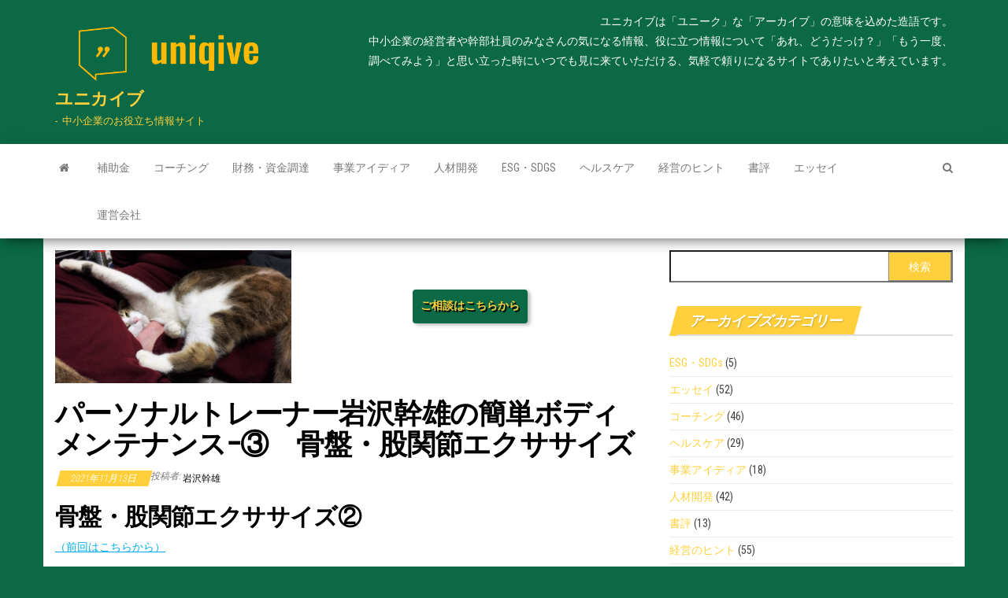

--- FILE ---
content_type: text/html; charset=UTF-8
request_url: https://www.uniqive.net/?p=932
body_size: 22757
content:
<!DOCTYPE html>
<html dir="ltr" lang="ja" prefix="og: https://ogp.me/ns#">
    <head>
        <meta http-equiv="content-type" content="text/html; charset=UTF-8" />
        <meta http-equiv="X-UA-Compatible" content="IE=edge">
        <meta name="viewport" content="width=device-width, initial-scale=1">
        <link rel="pingback" href="https://www.uniqive.net/xmlrpc.php" />
        <title>パーソナルトレーナー岩沢幹雄の簡単ボディメンテナンスｰ③ 骨盤・股関節エクササイズ - ユニカイブ</title>

		<!-- All in One SEO 4.9.3 - aioseo.com -->
	<meta name="description" content="岩沢幹雄さんはスタジオ「 Fiziks Body Counseling Laboratory 」を構えるパーソナルトレーナー。 スタジオには様々な人々が訪れ体と心をメンテナンスしてもらっています。 このシリーズではビジネスパーソンに向けた簡単ボディメンテナンスメニューをお届けします。" />
	<meta name="robots" content="max-image-preview:large" />
	<meta name="author" content="岩沢幹雄"/>
	<link rel="canonical" href="https://www.uniqive.net/?p=932" />
	<meta name="generator" content="All in One SEO (AIOSEO) 4.9.3" />
		<meta property="og:locale" content="ja_JP" />
		<meta property="og:site_name" content="ユニカイブ - 中小企業のお役立ち情報サイト" />
		<meta property="og:type" content="article" />
		<meta property="og:title" content="パーソナルトレーナー岩沢幹雄の簡単ボディメンテナンスｰ③ 骨盤・股関節エクササイズ - ユニカイブ" />
		<meta property="og:description" content="岩沢幹雄さんはスタジオ「 Fiziks Body Counseling Laboratory 」を構えるパーソナルトレーナー。 スタジオには様々な人々が訪れ体と心をメンテナンスしてもらっています。 このシリーズではビジネスパーソンに向けた簡単ボディメンテナンスメニューをお届けします。" />
		<meta property="og:url" content="https://www.uniqive.net/?p=932" />
		<meta property="og:image" content="https://www.uniqive.net/wp-content/uploads/2021/05/cropped-uniqive-logo-long-1.png" />
		<meta property="og:image:secure_url" content="https://www.uniqive.net/wp-content/uploads/2021/05/cropped-uniqive-logo-long-1.png" />
		<meta property="article:published_time" content="2021-11-13T08:20:38+00:00" />
		<meta property="article:modified_time" content="2022-08-18T05:17:30+00:00" />
		<meta property="article:publisher" content="https://www.facebook.com/uniqive" />
		<meta name="twitter:card" content="summary" />
		<meta name="twitter:title" content="パーソナルトレーナー岩沢幹雄の簡単ボディメンテナンスｰ③ 骨盤・股関節エクササイズ - ユニカイブ" />
		<meta name="twitter:description" content="岩沢幹雄さんはスタジオ「 Fiziks Body Counseling Laboratory 」を構えるパーソナルトレーナー。 スタジオには様々な人々が訪れ体と心をメンテナンスしてもらっています。 このシリーズではビジネスパーソンに向けた簡単ボディメンテナンスメニューをお届けします。" />
		<meta name="twitter:image" content="https://www.uniqive.net/wp-content/uploads/2021/05/cropped-uniqive-logo-long-1.png" />
		<script type="application/ld+json" class="aioseo-schema">
			{"@context":"https:\/\/schema.org","@graph":[{"@type":"BlogPosting","@id":"https:\/\/www.uniqive.net\/?p=932#blogposting","name":"\u30d1\u30fc\u30bd\u30ca\u30eb\u30c8\u30ec\u30fc\u30ca\u30fc\u5ca9\u6ca2\u5e79\u96c4\u306e\u7c21\u5358\u30dc\u30c7\u30a3\u30e1\u30f3\u30c6\u30ca\u30f3\u30b9\uff70\u2462 \u9aa8\u76e4\u30fb\u80a1\u95a2\u7bc0\u30a8\u30af\u30b5\u30b5\u30a4\u30ba - \u30e6\u30cb\u30ab\u30a4\u30d6","headline":"\u30d1\u30fc\u30bd\u30ca\u30eb\u30c8\u30ec\u30fc\u30ca\u30fc\u5ca9\u6ca2\u5e79\u96c4\u306e\u7c21\u5358\u30dc\u30c7\u30a3\u30e1\u30f3\u30c6\u30ca\u30f3\u30b9\uff70\u2462\u3000\u9aa8\u76e4\u30fb\u80a1\u95a2\u7bc0\u30a8\u30af\u30b5\u30b5\u30a4\u30ba","author":{"@id":"https:\/\/www.uniqive.net\/?author=9#author"},"publisher":{"@id":"https:\/\/www.uniqive.net\/#organization"},"image":{"@type":"ImageObject","url":"https:\/\/www.uniqive.net\/wp-content\/uploads\/2021\/09\/\u732b\u306e\u30b9\u30c8\u30ec\u30c3\u30c1.jpg","width":640,"height":360},"datePublished":"2021-11-13T17:20:38+09:00","dateModified":"2022-08-18T14:17:30+09:00","inLanguage":"ja","mainEntityOfPage":{"@id":"https:\/\/www.uniqive.net\/?p=932#webpage"},"isPartOf":{"@id":"https:\/\/www.uniqive.net\/?p=932#webpage"},"articleSection":"\u30d8\u30eb\u30b9\u30b1\u30a2, \u30a8\u30af\u30b5\u30b5\u30a4\u30ba, \u30b9\u30c8\u30ec\u30c3\u30c1, \u30d8\u30eb\u30b9\u30b1\u30a2, \u30dc\u30c7\u30a3\u30e1\u30f3\u30c6\u30ca\u30f3\u30b9, \u80a1\u95a2\u7bc0\u30a8\u30af\u30b5\u30b5\u30a4\u30ba, \u9aa8\u76e4\u30a8\u30af\u30b5\u30b5\u30a4\u30ba"},{"@type":"BreadcrumbList","@id":"https:\/\/www.uniqive.net\/?p=932#breadcrumblist","itemListElement":[{"@type":"ListItem","@id":"https:\/\/www.uniqive.net#listItem","position":1,"name":"\u30db\u30fc\u30e0","item":"https:\/\/www.uniqive.net","nextItem":{"@type":"ListItem","@id":"https:\/\/www.uniqive.net\/?cat=93#listItem","name":"\u30d8\u30eb\u30b9\u30b1\u30a2"}},{"@type":"ListItem","@id":"https:\/\/www.uniqive.net\/?cat=93#listItem","position":2,"name":"\u30d8\u30eb\u30b9\u30b1\u30a2","item":"https:\/\/www.uniqive.net\/?cat=93","nextItem":{"@type":"ListItem","@id":"https:\/\/www.uniqive.net\/?p=932#listItem","name":"\u30d1\u30fc\u30bd\u30ca\u30eb\u30c8\u30ec\u30fc\u30ca\u30fc\u5ca9\u6ca2\u5e79\u96c4\u306e\u7c21\u5358\u30dc\u30c7\u30a3\u30e1\u30f3\u30c6\u30ca\u30f3\u30b9\uff70\u2462\u3000\u9aa8\u76e4\u30fb\u80a1\u95a2\u7bc0\u30a8\u30af\u30b5\u30b5\u30a4\u30ba"},"previousItem":{"@type":"ListItem","@id":"https:\/\/www.uniqive.net#listItem","name":"\u30db\u30fc\u30e0"}},{"@type":"ListItem","@id":"https:\/\/www.uniqive.net\/?p=932#listItem","position":3,"name":"\u30d1\u30fc\u30bd\u30ca\u30eb\u30c8\u30ec\u30fc\u30ca\u30fc\u5ca9\u6ca2\u5e79\u96c4\u306e\u7c21\u5358\u30dc\u30c7\u30a3\u30e1\u30f3\u30c6\u30ca\u30f3\u30b9\uff70\u2462\u3000\u9aa8\u76e4\u30fb\u80a1\u95a2\u7bc0\u30a8\u30af\u30b5\u30b5\u30a4\u30ba","previousItem":{"@type":"ListItem","@id":"https:\/\/www.uniqive.net\/?cat=93#listItem","name":"\u30d8\u30eb\u30b9\u30b1\u30a2"}}]},{"@type":"Organization","@id":"https:\/\/www.uniqive.net\/#organization","name":"\u30e6\u30cb\u30ab\u30a4\u30d6","description":"\u4e2d\u5c0f\u4f01\u696d\u306e\u304a\u5f79\u7acb\u3061\u60c5\u5831\u30b5\u30a4\u30c8","url":"https:\/\/www.uniqive.net\/","logo":{"@type":"ImageObject","url":"https:\/\/www.uniqive.net\/wp-content\/uploads\/2021\/05\/cropped-uniqive-logo-long-1.png","@id":"https:\/\/www.uniqive.net\/?p=932\/#organizationLogo","width":290,"height":87},"image":{"@id":"https:\/\/www.uniqive.net\/?p=932\/#organizationLogo"},"sameAs":["https:\/\/www.facebook.com\/uniqive"]},{"@type":"Person","@id":"https:\/\/www.uniqive.net\/?author=9#author","url":"https:\/\/www.uniqive.net\/?author=9","name":"\u5ca9\u6ca2\u5e79\u96c4","image":{"@type":"ImageObject","@id":"https:\/\/www.uniqive.net\/?p=932#authorImage","url":"https:\/\/secure.gravatar.com\/avatar\/ce5ca749d47809d3457241abe4972246183b7dc54dc13e0ec17fa07ac1aaad36?s=96&d=mm&r=g","width":96,"height":96,"caption":"\u5ca9\u6ca2\u5e79\u96c4"}},{"@type":"WebPage","@id":"https:\/\/www.uniqive.net\/?p=932#webpage","url":"https:\/\/www.uniqive.net\/?p=932","name":"\u30d1\u30fc\u30bd\u30ca\u30eb\u30c8\u30ec\u30fc\u30ca\u30fc\u5ca9\u6ca2\u5e79\u96c4\u306e\u7c21\u5358\u30dc\u30c7\u30a3\u30e1\u30f3\u30c6\u30ca\u30f3\u30b9\uff70\u2462 \u9aa8\u76e4\u30fb\u80a1\u95a2\u7bc0\u30a8\u30af\u30b5\u30b5\u30a4\u30ba - \u30e6\u30cb\u30ab\u30a4\u30d6","description":"\u5ca9\u6ca2\u5e79\u96c4\u3055\u3093\u306f\u30b9\u30bf\u30b8\u30aa\u300c Fiziks Body Counseling Laboratory \u300d\u3092\u69cb\u3048\u308b\u30d1\u30fc\u30bd\u30ca\u30eb\u30c8\u30ec\u30fc\u30ca\u30fc\u3002 \u30b9\u30bf\u30b8\u30aa\u306b\u306f\u69d8\u3005\u306a\u4eba\u3005\u304c\u8a2a\u308c\u4f53\u3068\u5fc3\u3092\u30e1\u30f3\u30c6\u30ca\u30f3\u30b9\u3057\u3066\u3082\u3089\u3063\u3066\u3044\u307e\u3059\u3002 \u3053\u306e\u30b7\u30ea\u30fc\u30ba\u3067\u306f\u30d3\u30b8\u30cd\u30b9\u30d1\u30fc\u30bd\u30f3\u306b\u5411\u3051\u305f\u7c21\u5358\u30dc\u30c7\u30a3\u30e1\u30f3\u30c6\u30ca\u30f3\u30b9\u30e1\u30cb\u30e5\u30fc\u3092\u304a\u5c4a\u3051\u3057\u307e\u3059\u3002","inLanguage":"ja","isPartOf":{"@id":"https:\/\/www.uniqive.net\/#website"},"breadcrumb":{"@id":"https:\/\/www.uniqive.net\/?p=932#breadcrumblist"},"author":{"@id":"https:\/\/www.uniqive.net\/?author=9#author"},"creator":{"@id":"https:\/\/www.uniqive.net\/?author=9#author"},"image":{"@type":"ImageObject","url":"https:\/\/www.uniqive.net\/wp-content\/uploads\/2021\/09\/\u732b\u306e\u30b9\u30c8\u30ec\u30c3\u30c1.jpg","@id":"https:\/\/www.uniqive.net\/?p=932\/#mainImage","width":640,"height":360},"primaryImageOfPage":{"@id":"https:\/\/www.uniqive.net\/?p=932#mainImage"},"datePublished":"2021-11-13T17:20:38+09:00","dateModified":"2022-08-18T14:17:30+09:00"},{"@type":"WebSite","@id":"https:\/\/www.uniqive.net\/#website","url":"https:\/\/www.uniqive.net\/","name":"\u30e6\u30cb\u30ab\u30a4\u30d6","description":"\u4e2d\u5c0f\u4f01\u696d\u306e\u304a\u5f79\u7acb\u3061\u60c5\u5831\u30b5\u30a4\u30c8","inLanguage":"ja","publisher":{"@id":"https:\/\/www.uniqive.net\/#organization"}}]}
		</script>
		<!-- All in One SEO -->


<!-- Google Tag Manager for WordPress by gtm4wp.com -->
<script data-cfasync="false" data-pagespeed-no-defer>
	var gtm4wp_datalayer_name = "dataLayer";
	var dataLayer = dataLayer || [];
</script>
<!-- End Google Tag Manager for WordPress by gtm4wp.com --><link rel='dns-prefetch' href='//js.hs-scripts.com' />
<link rel='dns-prefetch' href='//fonts.googleapis.com' />
<link rel="alternate" type="application/rss+xml" title="ユニカイブ &raquo; フィード" href="https://www.uniqive.net/?feed=rss2" />
<link rel="alternate" type="application/rss+xml" title="ユニカイブ &raquo; コメントフィード" href="https://www.uniqive.net/?feed=comments-rss2" />
<link rel="alternate" title="oEmbed (JSON)" type="application/json+oembed" href="https://www.uniqive.net/index.php?rest_route=%2Foembed%2F1.0%2Fembed&#038;url=https%3A%2F%2Fwww.uniqive.net%2F%3Fp%3D932" />
<link rel="alternate" title="oEmbed (XML)" type="text/xml+oembed" href="https://www.uniqive.net/index.php?rest_route=%2Foembed%2F1.0%2Fembed&#038;url=https%3A%2F%2Fwww.uniqive.net%2F%3Fp%3D932&#038;format=xml" />
<style id='wp-img-auto-sizes-contain-inline-css' type='text/css'>
img:is([sizes=auto i],[sizes^="auto," i]){contain-intrinsic-size:3000px 1500px}
/*# sourceURL=wp-img-auto-sizes-contain-inline-css */
</style>
<style id='wp-emoji-styles-inline-css' type='text/css'>

	img.wp-smiley, img.emoji {
		display: inline !important;
		border: none !important;
		box-shadow: none !important;
		height: 1em !important;
		width: 1em !important;
		margin: 0 0.07em !important;
		vertical-align: -0.1em !important;
		background: none !important;
		padding: 0 !important;
	}
/*# sourceURL=wp-emoji-styles-inline-css */
</style>
<style id='wp-block-library-inline-css' type='text/css'>
:root{--wp-block-synced-color:#7a00df;--wp-block-synced-color--rgb:122,0,223;--wp-bound-block-color:var(--wp-block-synced-color);--wp-editor-canvas-background:#ddd;--wp-admin-theme-color:#007cba;--wp-admin-theme-color--rgb:0,124,186;--wp-admin-theme-color-darker-10:#006ba1;--wp-admin-theme-color-darker-10--rgb:0,107,160.5;--wp-admin-theme-color-darker-20:#005a87;--wp-admin-theme-color-darker-20--rgb:0,90,135;--wp-admin-border-width-focus:2px}@media (min-resolution:192dpi){:root{--wp-admin-border-width-focus:1.5px}}.wp-element-button{cursor:pointer}:root .has-very-light-gray-background-color{background-color:#eee}:root .has-very-dark-gray-background-color{background-color:#313131}:root .has-very-light-gray-color{color:#eee}:root .has-very-dark-gray-color{color:#313131}:root .has-vivid-green-cyan-to-vivid-cyan-blue-gradient-background{background:linear-gradient(135deg,#00d084,#0693e3)}:root .has-purple-crush-gradient-background{background:linear-gradient(135deg,#34e2e4,#4721fb 50%,#ab1dfe)}:root .has-hazy-dawn-gradient-background{background:linear-gradient(135deg,#faaca8,#dad0ec)}:root .has-subdued-olive-gradient-background{background:linear-gradient(135deg,#fafae1,#67a671)}:root .has-atomic-cream-gradient-background{background:linear-gradient(135deg,#fdd79a,#004a59)}:root .has-nightshade-gradient-background{background:linear-gradient(135deg,#330968,#31cdcf)}:root .has-midnight-gradient-background{background:linear-gradient(135deg,#020381,#2874fc)}:root{--wp--preset--font-size--normal:16px;--wp--preset--font-size--huge:42px}.has-regular-font-size{font-size:1em}.has-larger-font-size{font-size:2.625em}.has-normal-font-size{font-size:var(--wp--preset--font-size--normal)}.has-huge-font-size{font-size:var(--wp--preset--font-size--huge)}.has-text-align-center{text-align:center}.has-text-align-left{text-align:left}.has-text-align-right{text-align:right}.has-fit-text{white-space:nowrap!important}#end-resizable-editor-section{display:none}.aligncenter{clear:both}.items-justified-left{justify-content:flex-start}.items-justified-center{justify-content:center}.items-justified-right{justify-content:flex-end}.items-justified-space-between{justify-content:space-between}.screen-reader-text{border:0;clip-path:inset(50%);height:1px;margin:-1px;overflow:hidden;padding:0;position:absolute;width:1px;word-wrap:normal!important}.screen-reader-text:focus{background-color:#ddd;clip-path:none;color:#444;display:block;font-size:1em;height:auto;left:5px;line-height:normal;padding:15px 23px 14px;text-decoration:none;top:5px;width:auto;z-index:100000}html :where(.has-border-color){border-style:solid}html :where([style*=border-top-color]){border-top-style:solid}html :where([style*=border-right-color]){border-right-style:solid}html :where([style*=border-bottom-color]){border-bottom-style:solid}html :where([style*=border-left-color]){border-left-style:solid}html :where([style*=border-width]){border-style:solid}html :where([style*=border-top-width]){border-top-style:solid}html :where([style*=border-right-width]){border-right-style:solid}html :where([style*=border-bottom-width]){border-bottom-style:solid}html :where([style*=border-left-width]){border-left-style:solid}html :where(img[class*=wp-image-]){height:auto;max-width:100%}:where(figure){margin:0 0 1em}html :where(.is-position-sticky){--wp-admin--admin-bar--position-offset:var(--wp-admin--admin-bar--height,0px)}@media screen and (max-width:600px){html :where(.is-position-sticky){--wp-admin--admin-bar--position-offset:0px}}

/*# sourceURL=wp-block-library-inline-css */
</style><style id='wp-block-heading-inline-css' type='text/css'>
h1:where(.wp-block-heading).has-background,h2:where(.wp-block-heading).has-background,h3:where(.wp-block-heading).has-background,h4:where(.wp-block-heading).has-background,h5:where(.wp-block-heading).has-background,h6:where(.wp-block-heading).has-background{padding:1.25em 2.375em}h1.has-text-align-left[style*=writing-mode]:where([style*=vertical-lr]),h1.has-text-align-right[style*=writing-mode]:where([style*=vertical-rl]),h2.has-text-align-left[style*=writing-mode]:where([style*=vertical-lr]),h2.has-text-align-right[style*=writing-mode]:where([style*=vertical-rl]),h3.has-text-align-left[style*=writing-mode]:where([style*=vertical-lr]),h3.has-text-align-right[style*=writing-mode]:where([style*=vertical-rl]),h4.has-text-align-left[style*=writing-mode]:where([style*=vertical-lr]),h4.has-text-align-right[style*=writing-mode]:where([style*=vertical-rl]),h5.has-text-align-left[style*=writing-mode]:where([style*=vertical-lr]),h5.has-text-align-right[style*=writing-mode]:where([style*=vertical-rl]),h6.has-text-align-left[style*=writing-mode]:where([style*=vertical-lr]),h6.has-text-align-right[style*=writing-mode]:where([style*=vertical-rl]){rotate:180deg}
/*# sourceURL=https://www.uniqive.net/wp-includes/blocks/heading/style.min.css */
</style>
<style id='wp-block-image-inline-css' type='text/css'>
.wp-block-image>a,.wp-block-image>figure>a{display:inline-block}.wp-block-image img{box-sizing:border-box;height:auto;max-width:100%;vertical-align:bottom}@media not (prefers-reduced-motion){.wp-block-image img.hide{visibility:hidden}.wp-block-image img.show{animation:show-content-image .4s}}.wp-block-image[style*=border-radius] img,.wp-block-image[style*=border-radius]>a{border-radius:inherit}.wp-block-image.has-custom-border img{box-sizing:border-box}.wp-block-image.aligncenter{text-align:center}.wp-block-image.alignfull>a,.wp-block-image.alignwide>a{width:100%}.wp-block-image.alignfull img,.wp-block-image.alignwide img{height:auto;width:100%}.wp-block-image .aligncenter,.wp-block-image .alignleft,.wp-block-image .alignright,.wp-block-image.aligncenter,.wp-block-image.alignleft,.wp-block-image.alignright{display:table}.wp-block-image .aligncenter>figcaption,.wp-block-image .alignleft>figcaption,.wp-block-image .alignright>figcaption,.wp-block-image.aligncenter>figcaption,.wp-block-image.alignleft>figcaption,.wp-block-image.alignright>figcaption{caption-side:bottom;display:table-caption}.wp-block-image .alignleft{float:left;margin:.5em 1em .5em 0}.wp-block-image .alignright{float:right;margin:.5em 0 .5em 1em}.wp-block-image .aligncenter{margin-left:auto;margin-right:auto}.wp-block-image :where(figcaption){margin-bottom:1em;margin-top:.5em}.wp-block-image.is-style-circle-mask img{border-radius:9999px}@supports ((-webkit-mask-image:none) or (mask-image:none)) or (-webkit-mask-image:none){.wp-block-image.is-style-circle-mask img{border-radius:0;-webkit-mask-image:url('data:image/svg+xml;utf8,<svg viewBox="0 0 100 100" xmlns="http://www.w3.org/2000/svg"><circle cx="50" cy="50" r="50"/></svg>');mask-image:url('data:image/svg+xml;utf8,<svg viewBox="0 0 100 100" xmlns="http://www.w3.org/2000/svg"><circle cx="50" cy="50" r="50"/></svg>');mask-mode:alpha;-webkit-mask-position:center;mask-position:center;-webkit-mask-repeat:no-repeat;mask-repeat:no-repeat;-webkit-mask-size:contain;mask-size:contain}}:root :where(.wp-block-image.is-style-rounded img,.wp-block-image .is-style-rounded img){border-radius:9999px}.wp-block-image figure{margin:0}.wp-lightbox-container{display:flex;flex-direction:column;position:relative}.wp-lightbox-container img{cursor:zoom-in}.wp-lightbox-container img:hover+button{opacity:1}.wp-lightbox-container button{align-items:center;backdrop-filter:blur(16px) saturate(180%);background-color:#5a5a5a40;border:none;border-radius:4px;cursor:zoom-in;display:flex;height:20px;justify-content:center;opacity:0;padding:0;position:absolute;right:16px;text-align:center;top:16px;width:20px;z-index:100}@media not (prefers-reduced-motion){.wp-lightbox-container button{transition:opacity .2s ease}}.wp-lightbox-container button:focus-visible{outline:3px auto #5a5a5a40;outline:3px auto -webkit-focus-ring-color;outline-offset:3px}.wp-lightbox-container button:hover{cursor:pointer;opacity:1}.wp-lightbox-container button:focus{opacity:1}.wp-lightbox-container button:focus,.wp-lightbox-container button:hover,.wp-lightbox-container button:not(:hover):not(:active):not(.has-background){background-color:#5a5a5a40;border:none}.wp-lightbox-overlay{box-sizing:border-box;cursor:zoom-out;height:100vh;left:0;overflow:hidden;position:fixed;top:0;visibility:hidden;width:100%;z-index:100000}.wp-lightbox-overlay .close-button{align-items:center;cursor:pointer;display:flex;justify-content:center;min-height:40px;min-width:40px;padding:0;position:absolute;right:calc(env(safe-area-inset-right) + 16px);top:calc(env(safe-area-inset-top) + 16px);z-index:5000000}.wp-lightbox-overlay .close-button:focus,.wp-lightbox-overlay .close-button:hover,.wp-lightbox-overlay .close-button:not(:hover):not(:active):not(.has-background){background:none;border:none}.wp-lightbox-overlay .lightbox-image-container{height:var(--wp--lightbox-container-height);left:50%;overflow:hidden;position:absolute;top:50%;transform:translate(-50%,-50%);transform-origin:top left;width:var(--wp--lightbox-container-width);z-index:9999999999}.wp-lightbox-overlay .wp-block-image{align-items:center;box-sizing:border-box;display:flex;height:100%;justify-content:center;margin:0;position:relative;transform-origin:0 0;width:100%;z-index:3000000}.wp-lightbox-overlay .wp-block-image img{height:var(--wp--lightbox-image-height);min-height:var(--wp--lightbox-image-height);min-width:var(--wp--lightbox-image-width);width:var(--wp--lightbox-image-width)}.wp-lightbox-overlay .wp-block-image figcaption{display:none}.wp-lightbox-overlay button{background:none;border:none}.wp-lightbox-overlay .scrim{background-color:#fff;height:100%;opacity:.9;position:absolute;width:100%;z-index:2000000}.wp-lightbox-overlay.active{visibility:visible}@media not (prefers-reduced-motion){.wp-lightbox-overlay.active{animation:turn-on-visibility .25s both}.wp-lightbox-overlay.active img{animation:turn-on-visibility .35s both}.wp-lightbox-overlay.show-closing-animation:not(.active){animation:turn-off-visibility .35s both}.wp-lightbox-overlay.show-closing-animation:not(.active) img{animation:turn-off-visibility .25s both}.wp-lightbox-overlay.zoom.active{animation:none;opacity:1;visibility:visible}.wp-lightbox-overlay.zoom.active .lightbox-image-container{animation:lightbox-zoom-in .4s}.wp-lightbox-overlay.zoom.active .lightbox-image-container img{animation:none}.wp-lightbox-overlay.zoom.active .scrim{animation:turn-on-visibility .4s forwards}.wp-lightbox-overlay.zoom.show-closing-animation:not(.active){animation:none}.wp-lightbox-overlay.zoom.show-closing-animation:not(.active) .lightbox-image-container{animation:lightbox-zoom-out .4s}.wp-lightbox-overlay.zoom.show-closing-animation:not(.active) .lightbox-image-container img{animation:none}.wp-lightbox-overlay.zoom.show-closing-animation:not(.active) .scrim{animation:turn-off-visibility .4s forwards}}@keyframes show-content-image{0%{visibility:hidden}99%{visibility:hidden}to{visibility:visible}}@keyframes turn-on-visibility{0%{opacity:0}to{opacity:1}}@keyframes turn-off-visibility{0%{opacity:1;visibility:visible}99%{opacity:0;visibility:visible}to{opacity:0;visibility:hidden}}@keyframes lightbox-zoom-in{0%{transform:translate(calc((-100vw + var(--wp--lightbox-scrollbar-width))/2 + var(--wp--lightbox-initial-left-position)),calc(-50vh + var(--wp--lightbox-initial-top-position))) scale(var(--wp--lightbox-scale))}to{transform:translate(-50%,-50%) scale(1)}}@keyframes lightbox-zoom-out{0%{transform:translate(-50%,-50%) scale(1);visibility:visible}99%{visibility:visible}to{transform:translate(calc((-100vw + var(--wp--lightbox-scrollbar-width))/2 + var(--wp--lightbox-initial-left-position)),calc(-50vh + var(--wp--lightbox-initial-top-position))) scale(var(--wp--lightbox-scale));visibility:hidden}}
/*# sourceURL=https://www.uniqive.net/wp-includes/blocks/image/style.min.css */
</style>
<style id='wp-block-columns-inline-css' type='text/css'>
.wp-block-columns{box-sizing:border-box;display:flex;flex-wrap:wrap!important}@media (min-width:782px){.wp-block-columns{flex-wrap:nowrap!important}}.wp-block-columns{align-items:normal!important}.wp-block-columns.are-vertically-aligned-top{align-items:flex-start}.wp-block-columns.are-vertically-aligned-center{align-items:center}.wp-block-columns.are-vertically-aligned-bottom{align-items:flex-end}@media (max-width:781px){.wp-block-columns:not(.is-not-stacked-on-mobile)>.wp-block-column{flex-basis:100%!important}}@media (min-width:782px){.wp-block-columns:not(.is-not-stacked-on-mobile)>.wp-block-column{flex-basis:0;flex-grow:1}.wp-block-columns:not(.is-not-stacked-on-mobile)>.wp-block-column[style*=flex-basis]{flex-grow:0}}.wp-block-columns.is-not-stacked-on-mobile{flex-wrap:nowrap!important}.wp-block-columns.is-not-stacked-on-mobile>.wp-block-column{flex-basis:0;flex-grow:1}.wp-block-columns.is-not-stacked-on-mobile>.wp-block-column[style*=flex-basis]{flex-grow:0}:where(.wp-block-columns){margin-bottom:1.75em}:where(.wp-block-columns.has-background){padding:1.25em 2.375em}.wp-block-column{flex-grow:1;min-width:0;overflow-wrap:break-word;word-break:break-word}.wp-block-column.is-vertically-aligned-top{align-self:flex-start}.wp-block-column.is-vertically-aligned-center{align-self:center}.wp-block-column.is-vertically-aligned-bottom{align-self:flex-end}.wp-block-column.is-vertically-aligned-stretch{align-self:stretch}.wp-block-column.is-vertically-aligned-bottom,.wp-block-column.is-vertically-aligned-center,.wp-block-column.is-vertically-aligned-top{width:100%}
/*# sourceURL=https://www.uniqive.net/wp-includes/blocks/columns/style.min.css */
</style>
<style id='wp-block-paragraph-inline-css' type='text/css'>
.is-small-text{font-size:.875em}.is-regular-text{font-size:1em}.is-large-text{font-size:2.25em}.is-larger-text{font-size:3em}.has-drop-cap:not(:focus):first-letter{float:left;font-size:8.4em;font-style:normal;font-weight:100;line-height:.68;margin:.05em .1em 0 0;text-transform:uppercase}body.rtl .has-drop-cap:not(:focus):first-letter{float:none;margin-left:.1em}p.has-drop-cap.has-background{overflow:hidden}:root :where(p.has-background){padding:1.25em 2.375em}:where(p.has-text-color:not(.has-link-color)) a{color:inherit}p.has-text-align-left[style*="writing-mode:vertical-lr"],p.has-text-align-right[style*="writing-mode:vertical-rl"]{rotate:180deg}
/*# sourceURL=https://www.uniqive.net/wp-includes/blocks/paragraph/style.min.css */
</style>
<style id='global-styles-inline-css' type='text/css'>
:root{--wp--preset--aspect-ratio--square: 1;--wp--preset--aspect-ratio--4-3: 4/3;--wp--preset--aspect-ratio--3-4: 3/4;--wp--preset--aspect-ratio--3-2: 3/2;--wp--preset--aspect-ratio--2-3: 2/3;--wp--preset--aspect-ratio--16-9: 16/9;--wp--preset--aspect-ratio--9-16: 9/16;--wp--preset--color--black: #000000;--wp--preset--color--cyan-bluish-gray: #abb8c3;--wp--preset--color--white: #ffffff;--wp--preset--color--pale-pink: #f78da7;--wp--preset--color--vivid-red: #cf2e2e;--wp--preset--color--luminous-vivid-orange: #ff6900;--wp--preset--color--luminous-vivid-amber: #fcb900;--wp--preset--color--light-green-cyan: #7bdcb5;--wp--preset--color--vivid-green-cyan: #00d084;--wp--preset--color--pale-cyan-blue: #8ed1fc;--wp--preset--color--vivid-cyan-blue: #0693e3;--wp--preset--color--vivid-purple: #9b51e0;--wp--preset--gradient--vivid-cyan-blue-to-vivid-purple: linear-gradient(135deg,rgb(6,147,227) 0%,rgb(155,81,224) 100%);--wp--preset--gradient--light-green-cyan-to-vivid-green-cyan: linear-gradient(135deg,rgb(122,220,180) 0%,rgb(0,208,130) 100%);--wp--preset--gradient--luminous-vivid-amber-to-luminous-vivid-orange: linear-gradient(135deg,rgb(252,185,0) 0%,rgb(255,105,0) 100%);--wp--preset--gradient--luminous-vivid-orange-to-vivid-red: linear-gradient(135deg,rgb(255,105,0) 0%,rgb(207,46,46) 100%);--wp--preset--gradient--very-light-gray-to-cyan-bluish-gray: linear-gradient(135deg,rgb(238,238,238) 0%,rgb(169,184,195) 100%);--wp--preset--gradient--cool-to-warm-spectrum: linear-gradient(135deg,rgb(74,234,220) 0%,rgb(151,120,209) 20%,rgb(207,42,186) 40%,rgb(238,44,130) 60%,rgb(251,105,98) 80%,rgb(254,248,76) 100%);--wp--preset--gradient--blush-light-purple: linear-gradient(135deg,rgb(255,206,236) 0%,rgb(152,150,240) 100%);--wp--preset--gradient--blush-bordeaux: linear-gradient(135deg,rgb(254,205,165) 0%,rgb(254,45,45) 50%,rgb(107,0,62) 100%);--wp--preset--gradient--luminous-dusk: linear-gradient(135deg,rgb(255,203,112) 0%,rgb(199,81,192) 50%,rgb(65,88,208) 100%);--wp--preset--gradient--pale-ocean: linear-gradient(135deg,rgb(255,245,203) 0%,rgb(182,227,212) 50%,rgb(51,167,181) 100%);--wp--preset--gradient--electric-grass: linear-gradient(135deg,rgb(202,248,128) 0%,rgb(113,206,126) 100%);--wp--preset--gradient--midnight: linear-gradient(135deg,rgb(2,3,129) 0%,rgb(40,116,252) 100%);--wp--preset--font-size--small: 13px;--wp--preset--font-size--medium: 20px;--wp--preset--font-size--large: 36px;--wp--preset--font-size--x-large: 42px;--wp--preset--spacing--20: 0.44rem;--wp--preset--spacing--30: 0.67rem;--wp--preset--spacing--40: 1rem;--wp--preset--spacing--50: 1.5rem;--wp--preset--spacing--60: 2.25rem;--wp--preset--spacing--70: 3.38rem;--wp--preset--spacing--80: 5.06rem;--wp--preset--shadow--natural: 6px 6px 9px rgba(0, 0, 0, 0.2);--wp--preset--shadow--deep: 12px 12px 50px rgba(0, 0, 0, 0.4);--wp--preset--shadow--sharp: 6px 6px 0px rgba(0, 0, 0, 0.2);--wp--preset--shadow--outlined: 6px 6px 0px -3px rgb(255, 255, 255), 6px 6px rgb(0, 0, 0);--wp--preset--shadow--crisp: 6px 6px 0px rgb(0, 0, 0);}:where(.is-layout-flex){gap: 0.5em;}:where(.is-layout-grid){gap: 0.5em;}body .is-layout-flex{display: flex;}.is-layout-flex{flex-wrap: wrap;align-items: center;}.is-layout-flex > :is(*, div){margin: 0;}body .is-layout-grid{display: grid;}.is-layout-grid > :is(*, div){margin: 0;}:where(.wp-block-columns.is-layout-flex){gap: 2em;}:where(.wp-block-columns.is-layout-grid){gap: 2em;}:where(.wp-block-post-template.is-layout-flex){gap: 1.25em;}:where(.wp-block-post-template.is-layout-grid){gap: 1.25em;}.has-black-color{color: var(--wp--preset--color--black) !important;}.has-cyan-bluish-gray-color{color: var(--wp--preset--color--cyan-bluish-gray) !important;}.has-white-color{color: var(--wp--preset--color--white) !important;}.has-pale-pink-color{color: var(--wp--preset--color--pale-pink) !important;}.has-vivid-red-color{color: var(--wp--preset--color--vivid-red) !important;}.has-luminous-vivid-orange-color{color: var(--wp--preset--color--luminous-vivid-orange) !important;}.has-luminous-vivid-amber-color{color: var(--wp--preset--color--luminous-vivid-amber) !important;}.has-light-green-cyan-color{color: var(--wp--preset--color--light-green-cyan) !important;}.has-vivid-green-cyan-color{color: var(--wp--preset--color--vivid-green-cyan) !important;}.has-pale-cyan-blue-color{color: var(--wp--preset--color--pale-cyan-blue) !important;}.has-vivid-cyan-blue-color{color: var(--wp--preset--color--vivid-cyan-blue) !important;}.has-vivid-purple-color{color: var(--wp--preset--color--vivid-purple) !important;}.has-black-background-color{background-color: var(--wp--preset--color--black) !important;}.has-cyan-bluish-gray-background-color{background-color: var(--wp--preset--color--cyan-bluish-gray) !important;}.has-white-background-color{background-color: var(--wp--preset--color--white) !important;}.has-pale-pink-background-color{background-color: var(--wp--preset--color--pale-pink) !important;}.has-vivid-red-background-color{background-color: var(--wp--preset--color--vivid-red) !important;}.has-luminous-vivid-orange-background-color{background-color: var(--wp--preset--color--luminous-vivid-orange) !important;}.has-luminous-vivid-amber-background-color{background-color: var(--wp--preset--color--luminous-vivid-amber) !important;}.has-light-green-cyan-background-color{background-color: var(--wp--preset--color--light-green-cyan) !important;}.has-vivid-green-cyan-background-color{background-color: var(--wp--preset--color--vivid-green-cyan) !important;}.has-pale-cyan-blue-background-color{background-color: var(--wp--preset--color--pale-cyan-blue) !important;}.has-vivid-cyan-blue-background-color{background-color: var(--wp--preset--color--vivid-cyan-blue) !important;}.has-vivid-purple-background-color{background-color: var(--wp--preset--color--vivid-purple) !important;}.has-black-border-color{border-color: var(--wp--preset--color--black) !important;}.has-cyan-bluish-gray-border-color{border-color: var(--wp--preset--color--cyan-bluish-gray) !important;}.has-white-border-color{border-color: var(--wp--preset--color--white) !important;}.has-pale-pink-border-color{border-color: var(--wp--preset--color--pale-pink) !important;}.has-vivid-red-border-color{border-color: var(--wp--preset--color--vivid-red) !important;}.has-luminous-vivid-orange-border-color{border-color: var(--wp--preset--color--luminous-vivid-orange) !important;}.has-luminous-vivid-amber-border-color{border-color: var(--wp--preset--color--luminous-vivid-amber) !important;}.has-light-green-cyan-border-color{border-color: var(--wp--preset--color--light-green-cyan) !important;}.has-vivid-green-cyan-border-color{border-color: var(--wp--preset--color--vivid-green-cyan) !important;}.has-pale-cyan-blue-border-color{border-color: var(--wp--preset--color--pale-cyan-blue) !important;}.has-vivid-cyan-blue-border-color{border-color: var(--wp--preset--color--vivid-cyan-blue) !important;}.has-vivid-purple-border-color{border-color: var(--wp--preset--color--vivid-purple) !important;}.has-vivid-cyan-blue-to-vivid-purple-gradient-background{background: var(--wp--preset--gradient--vivid-cyan-blue-to-vivid-purple) !important;}.has-light-green-cyan-to-vivid-green-cyan-gradient-background{background: var(--wp--preset--gradient--light-green-cyan-to-vivid-green-cyan) !important;}.has-luminous-vivid-amber-to-luminous-vivid-orange-gradient-background{background: var(--wp--preset--gradient--luminous-vivid-amber-to-luminous-vivid-orange) !important;}.has-luminous-vivid-orange-to-vivid-red-gradient-background{background: var(--wp--preset--gradient--luminous-vivid-orange-to-vivid-red) !important;}.has-very-light-gray-to-cyan-bluish-gray-gradient-background{background: var(--wp--preset--gradient--very-light-gray-to-cyan-bluish-gray) !important;}.has-cool-to-warm-spectrum-gradient-background{background: var(--wp--preset--gradient--cool-to-warm-spectrum) !important;}.has-blush-light-purple-gradient-background{background: var(--wp--preset--gradient--blush-light-purple) !important;}.has-blush-bordeaux-gradient-background{background: var(--wp--preset--gradient--blush-bordeaux) !important;}.has-luminous-dusk-gradient-background{background: var(--wp--preset--gradient--luminous-dusk) !important;}.has-pale-ocean-gradient-background{background: var(--wp--preset--gradient--pale-ocean) !important;}.has-electric-grass-gradient-background{background: var(--wp--preset--gradient--electric-grass) !important;}.has-midnight-gradient-background{background: var(--wp--preset--gradient--midnight) !important;}.has-small-font-size{font-size: var(--wp--preset--font-size--small) !important;}.has-medium-font-size{font-size: var(--wp--preset--font-size--medium) !important;}.has-large-font-size{font-size: var(--wp--preset--font-size--large) !important;}.has-x-large-font-size{font-size: var(--wp--preset--font-size--x-large) !important;}
:where(.wp-block-columns.is-layout-flex){gap: 2em;}:where(.wp-block-columns.is-layout-grid){gap: 2em;}
/*# sourceURL=global-styles-inline-css */
</style>
<style id='core-block-supports-inline-css' type='text/css'>
.wp-container-core-columns-is-layout-9d6595d7{flex-wrap:nowrap;}
/*# sourceURL=core-block-supports-inline-css */
</style>

<style id='classic-theme-styles-inline-css' type='text/css'>
/*! This file is auto-generated */
.wp-block-button__link{color:#fff;background-color:#32373c;border-radius:9999px;box-shadow:none;text-decoration:none;padding:calc(.667em + 2px) calc(1.333em + 2px);font-size:1.125em}.wp-block-file__button{background:#32373c;color:#fff;text-decoration:none}
/*# sourceURL=/wp-includes/css/classic-themes.min.css */
</style>
<link rel='stylesheet' id='contact-form-7-css' href='https://www.uniqive.net/wp-content/plugins/contact-form-7/includes/css/styles.css?ver=5.9.8' type='text/css' media='all' />
<style id='contact-form-7-inline-css' type='text/css'>
.wpcf7 .wpcf7-recaptcha iframe {margin-bottom: 0;}.wpcf7 .wpcf7-recaptcha[data-align="center"] > div {margin: 0 auto;}.wpcf7 .wpcf7-recaptcha[data-align="right"] > div {margin: 0 0 0 auto;}
/*# sourceURL=contact-form-7-inline-css */
</style>
<link rel='stylesheet' id='ez-toc-css' href='https://www.uniqive.net/wp-content/plugins/easy-table-of-contents/assets/css/screen.min.css?ver=2.0.45.1' type='text/css' media='all' />
<style id='ez-toc-inline-css' type='text/css'>
div#ez-toc-container p.ez-toc-title {font-size: 120%;}div#ez-toc-container p.ez-toc-title {font-weight: 500;}div#ez-toc-container ul li {font-size: 95%;}div#ez-toc-container nav ul ul li ul li {font-size: 90%!important;}
.ez-toc-container-direction {direction: ltr;}.ez-toc-counter ul {direction: ltr;counter-reset: item;}.ez-toc-counter nav ul li a::before {content: counter(item, circle) "  ";margin-right: .2em; counter-increment: item;flex-grow: 0;flex-shrink: 0;float: left;	}.ez-toc-widget-direction {direction: ltr;}.ez-toc-widget-container ul {direction: ltr;counter-reset: item;}.ez-toc-widget-container nav ul li a::before {content: counter(item, circle) "  ";margin-right: .2em; counter-increment: item;flex-grow: 0;flex-shrink: 0;float: left;	}
/*# sourceURL=ez-toc-inline-css */
</style>
<link rel='stylesheet' id='envo-magazine-fonts-css' href='https://fonts.googleapis.com/css?family=Roboto+Condensed%3A300%2C400%2C700&#038;subset=latin%2Clatin-ext' type='text/css' media='all' />
<link rel='stylesheet' id='bootstrap-css' href='https://www.uniqive.net/wp-content/themes/envo-magazine/css/bootstrap.css?ver=3.3.7' type='text/css' media='all' />
<link rel='stylesheet' id='envo-magazine-stylesheet-css' href='https://www.uniqive.net/wp-content/themes/envo-magazine/style.css?ver=1.3.12' type='text/css' media='all' />
<link rel='stylesheet' id='font-awesome-css' href='https://www.uniqive.net/wp-content/themes/envo-magazine/css/font-awesome.min.css?ver=4.7.0' type='text/css' media='all' />
<script type="text/javascript" src="https://www.uniqive.net/wp-includes/js/jquery/jquery.min.js?ver=3.7.1" id="jquery-core-js"></script>
<script type="text/javascript" src="https://www.uniqive.net/wp-includes/js/jquery/jquery-migrate.min.js?ver=3.4.1" id="jquery-migrate-js"></script>
<script type="text/javascript" id="ez-toc-scroll-scriptjs-js-after">
/* <![CDATA[ */
jQuery(document).ready(function(){document.querySelectorAll(".ez-toc-section").forEach(t=>{t.setAttribute("ez-toc-data-id","#"+decodeURI(t.getAttribute("id")))}),jQuery("a.ez-toc-link").click(function(){let t=jQuery(this).attr("href"),e=jQuery("#wpadminbar"),i=0;30>30&&(i=30),e.length&&(i+=e.height()),jQuery('[ez-toc-data-id="'+decodeURI(t)+'"]').length>0&&(i=jQuery('[ez-toc-data-id="'+decodeURI(t)+'"]').offset().top-i),jQuery("html, body").animate({scrollTop:i},500)})});
//# sourceURL=ez-toc-scroll-scriptjs-js-after
/* ]]> */
</script>
<link rel="https://api.w.org/" href="https://www.uniqive.net/index.php?rest_route=/" /><link rel="alternate" title="JSON" type="application/json" href="https://www.uniqive.net/index.php?rest_route=/wp/v2/posts/932" /><link rel="EditURI" type="application/rsd+xml" title="RSD" href="https://www.uniqive.net/xmlrpc.php?rsd" />
<meta name="generator" content="WordPress 6.9" />
<link rel='shortlink' href='https://www.uniqive.net/?p=932' />
			<!-- DO NOT COPY THIS SNIPPET! Start of Page Analytics Tracking for HubSpot WordPress plugin v10.1.30-->
			<script type="text/javascript" class="hsq-set-content-id" data-content-id="blog-post">
				var _hsq = _hsq || [];
				_hsq.push(["setContentType", "blog-post"]);
			</script>
			<!-- DO NOT COPY THIS SNIPPET! End of Page Analytics Tracking for HubSpot WordPress plugin -->
			
<!-- Google Tag Manager for WordPress by gtm4wp.com -->
<!-- GTM Container placement set to footer -->
<script data-cfasync="false" data-pagespeed-no-defer>
	var dataLayer_content = {"pagePostType":"post","pagePostType2":"single-post","pageCategory":["%e3%83%98%e3%83%ab%e3%82%b9%e3%82%b1%e3%82%a2"],"pageAttributes":["%e3%82%a8%e3%82%af%e3%82%b5%e3%82%b5%e3%82%a4%e3%82%ba","%e3%82%b9%e3%83%88%e3%83%ac%e3%83%83%e3%83%81","%e3%83%98%e3%83%ab%e3%82%b9%e3%82%b1%e3%82%a2","%e3%83%9c%e3%83%87%e3%82%a3%e3%83%a1%e3%83%b3%e3%83%86%e3%83%8a%e3%83%b3%e3%82%b9","%e8%82%a1%e9%96%a2%e7%af%80%e3%82%a8%e3%82%af%e3%82%b5%e3%82%b5%e3%82%a4%e3%82%ba","%e9%aa%a8%e7%9b%a4%e3%82%a8%e3%82%af%e3%82%b5%e3%82%b5%e3%82%a4%e3%82%ba"],"pagePostAuthor":"岩沢幹雄"};
	dataLayer.push( dataLayer_content );
</script>
<script data-cfasync="false">
(function(w,d,s,l,i){w[l]=w[l]||[];w[l].push({'gtm.start':
new Date().getTime(),event:'gtm.js'});var f=d.getElementsByTagName(s)[0],
j=d.createElement(s),dl=l!='dataLayer'?'&l='+l:'';j.async=true;j.src=
'//www.googletagmanager.com/gtm.js?id='+i+dl;f.parentNode.insertBefore(j,f);
})(window,document,'script','dataLayer','GTM-MV9FW7G');
</script>
<!-- End Google Tag Manager for WordPress by gtm4wp.com -->	<style type="text/css" id="envo-magazine-header-css">
			.site-header {
			background-image: url(https://www.uniqive.net/wp-content/uploads/2021/03/cropped-test.png);
			background-repeat: no-repeat;
			background-position: 50% 50%;
			-webkit-background-size: cover;
			-moz-background-size:    cover;
			-o-background-size:      cover;
			background-size:         cover;
		}
		.site-title a, .site-title, .site-description {
			color: #ffd03c;
		}
			
	</style>
	<style type="text/css" id="custom-background-css">
body.custom-background { background-color: #0b6946; }
</style>
	<style type="text/css">.saboxplugin-wrap{-webkit-box-sizing:border-box;-moz-box-sizing:border-box;-ms-box-sizing:border-box;box-sizing:border-box;border:1px solid #eee;width:100%;clear:both;display:block;overflow:hidden;word-wrap:break-word;position:relative}.saboxplugin-wrap .saboxplugin-gravatar{float:left;padding:0 20px 20px 20px}.saboxplugin-wrap .saboxplugin-gravatar img{max-width:100px;height:auto;border-radius:0;}.saboxplugin-wrap .saboxplugin-authorname{font-size:18px;line-height:1;margin:20px 0 0 20px;display:block}.saboxplugin-wrap .saboxplugin-authorname a{text-decoration:none}.saboxplugin-wrap .saboxplugin-authorname a:focus{outline:0}.saboxplugin-wrap .saboxplugin-desc{display:block;margin:5px 20px}.saboxplugin-wrap .saboxplugin-desc a{text-decoration:underline}.saboxplugin-wrap .saboxplugin-desc p{margin:5px 0 12px}.saboxplugin-wrap .saboxplugin-web{margin:0 20px 15px;text-align:left}.saboxplugin-wrap .sab-web-position{text-align:right}.saboxplugin-wrap .saboxplugin-web a{color:#ccc;text-decoration:none}.saboxplugin-wrap .saboxplugin-socials{position:relative;display:block;background:#fcfcfc;padding:5px;border-top:1px solid #eee}.saboxplugin-wrap .saboxplugin-socials a svg{width:20px;height:20px}.saboxplugin-wrap .saboxplugin-socials a svg .st2{fill:#fff; transform-origin:center center;}.saboxplugin-wrap .saboxplugin-socials a svg .st1{fill:rgba(0,0,0,.3)}.saboxplugin-wrap .saboxplugin-socials a:hover{opacity:.8;-webkit-transition:opacity .4s;-moz-transition:opacity .4s;-o-transition:opacity .4s;transition:opacity .4s;box-shadow:none!important;-webkit-box-shadow:none!important}.saboxplugin-wrap .saboxplugin-socials .saboxplugin-icon-color{box-shadow:none;padding:0;border:0;-webkit-transition:opacity .4s;-moz-transition:opacity .4s;-o-transition:opacity .4s;transition:opacity .4s;display:inline-block;color:#fff;font-size:0;text-decoration:inherit;margin:5px;-webkit-border-radius:0;-moz-border-radius:0;-ms-border-radius:0;-o-border-radius:0;border-radius:0;overflow:hidden}.saboxplugin-wrap .saboxplugin-socials .saboxplugin-icon-grey{text-decoration:inherit;box-shadow:none;position:relative;display:-moz-inline-stack;display:inline-block;vertical-align:middle;zoom:1;margin:10px 5px;color:#444;fill:#444}.clearfix:after,.clearfix:before{content:' ';display:table;line-height:0;clear:both}.ie7 .clearfix{zoom:1}.saboxplugin-socials.sabox-colored .saboxplugin-icon-color .sab-twitch{border-color:#38245c}.saboxplugin-socials.sabox-colored .saboxplugin-icon-color .sab-behance{border-color:#003eb0}.saboxplugin-socials.sabox-colored .saboxplugin-icon-color .sab-deviantart{border-color:#036824}.saboxplugin-socials.sabox-colored .saboxplugin-icon-color .sab-digg{border-color:#00327c}.saboxplugin-socials.sabox-colored .saboxplugin-icon-color .sab-dribbble{border-color:#ba1655}.saboxplugin-socials.sabox-colored .saboxplugin-icon-color .sab-facebook{border-color:#1e2e4f}.saboxplugin-socials.sabox-colored .saboxplugin-icon-color .sab-flickr{border-color:#003576}.saboxplugin-socials.sabox-colored .saboxplugin-icon-color .sab-github{border-color:#264874}.saboxplugin-socials.sabox-colored .saboxplugin-icon-color .sab-google{border-color:#0b51c5}.saboxplugin-socials.sabox-colored .saboxplugin-icon-color .sab-html5{border-color:#902e13}.saboxplugin-socials.sabox-colored .saboxplugin-icon-color .sab-instagram{border-color:#1630aa}.saboxplugin-socials.sabox-colored .saboxplugin-icon-color .sab-linkedin{border-color:#00344f}.saboxplugin-socials.sabox-colored .saboxplugin-icon-color .sab-pinterest{border-color:#5b040e}.saboxplugin-socials.sabox-colored .saboxplugin-icon-color .sab-reddit{border-color:#992900}.saboxplugin-socials.sabox-colored .saboxplugin-icon-color .sab-rss{border-color:#a43b0a}.saboxplugin-socials.sabox-colored .saboxplugin-icon-color .sab-sharethis{border-color:#5d8420}.saboxplugin-socials.sabox-colored .saboxplugin-icon-color .sab-soundcloud{border-color:#995200}.saboxplugin-socials.sabox-colored .saboxplugin-icon-color .sab-spotify{border-color:#0f612c}.saboxplugin-socials.sabox-colored .saboxplugin-icon-color .sab-stackoverflow{border-color:#a95009}.saboxplugin-socials.sabox-colored .saboxplugin-icon-color .sab-steam{border-color:#006388}.saboxplugin-socials.sabox-colored .saboxplugin-icon-color .sab-user_email{border-color:#b84e05}.saboxplugin-socials.sabox-colored .saboxplugin-icon-color .sab-tumblr{border-color:#10151b}.saboxplugin-socials.sabox-colored .saboxplugin-icon-color .sab-twitter{border-color:#0967a0}.saboxplugin-socials.sabox-colored .saboxplugin-icon-color .sab-vimeo{border-color:#0d7091}.saboxplugin-socials.sabox-colored .saboxplugin-icon-color .sab-windows{border-color:#003f71}.saboxplugin-socials.sabox-colored .saboxplugin-icon-color .sab-whatsapp{border-color:#003f71}.saboxplugin-socials.sabox-colored .saboxplugin-icon-color .sab-wordpress{border-color:#0f3647}.saboxplugin-socials.sabox-colored .saboxplugin-icon-color .sab-yahoo{border-color:#14002d}.saboxplugin-socials.sabox-colored .saboxplugin-icon-color .sab-youtube{border-color:#900}.saboxplugin-socials.sabox-colored .saboxplugin-icon-color .sab-xing{border-color:#000202}.saboxplugin-socials.sabox-colored .saboxplugin-icon-color .sab-mixcloud{border-color:#2475a0}.saboxplugin-socials.sabox-colored .saboxplugin-icon-color .sab-vk{border-color:#243549}.saboxplugin-socials.sabox-colored .saboxplugin-icon-color .sab-medium{border-color:#00452c}.saboxplugin-socials.sabox-colored .saboxplugin-icon-color .sab-quora{border-color:#420e00}.saboxplugin-socials.sabox-colored .saboxplugin-icon-color .sab-meetup{border-color:#9b181c}.saboxplugin-socials.sabox-colored .saboxplugin-icon-color .sab-goodreads{border-color:#000}.saboxplugin-socials.sabox-colored .saboxplugin-icon-color .sab-snapchat{border-color:#999700}.saboxplugin-socials.sabox-colored .saboxplugin-icon-color .sab-500px{border-color:#00557f}.saboxplugin-socials.sabox-colored .saboxplugin-icon-color .sab-mastodont{border-color:#185886}.sabox-plus-item{margin-bottom:20px}@media screen and (max-width:480px){.saboxplugin-wrap{text-align:center}.saboxplugin-wrap .saboxplugin-gravatar{float:none;padding:20px 0;text-align:center;margin:0 auto;display:block}.saboxplugin-wrap .saboxplugin-gravatar img{float:none;display:inline-block;display:-moz-inline-stack;vertical-align:middle;zoom:1}.saboxplugin-wrap .saboxplugin-desc{margin:0 10px 20px;text-align:center}.saboxplugin-wrap .saboxplugin-authorname{text-align:center;margin:10px 0 20px}}body .saboxplugin-authorname a,body .saboxplugin-authorname a:hover{box-shadow:none;-webkit-box-shadow:none}a.sab-profile-edit{font-size:16px!important;line-height:1!important}.sab-edit-settings a,a.sab-profile-edit{color:#0073aa!important;box-shadow:none!important;-webkit-box-shadow:none!important}.sab-edit-settings{margin-right:15px;position:absolute;right:0;z-index:2;bottom:10px;line-height:20px}.sab-edit-settings i{margin-left:5px}.saboxplugin-socials{line-height:1!important}.rtl .saboxplugin-wrap .saboxplugin-gravatar{float:right}.rtl .saboxplugin-wrap .saboxplugin-authorname{display:flex;align-items:center}.rtl .saboxplugin-wrap .saboxplugin-authorname .sab-profile-edit{margin-right:10px}.rtl .sab-edit-settings{right:auto;left:0}img.sab-custom-avatar{max-width:75px;}.saboxplugin-wrap {margin-top:0px; margin-bottom:0px; padding: 0px 0px }.saboxplugin-wrap .saboxplugin-authorname {font-size:18px; line-height:25px;}.saboxplugin-wrap .saboxplugin-desc p, .saboxplugin-wrap .saboxplugin-desc {font-size:14px !important; line-height:21px !important;}.saboxplugin-wrap .saboxplugin-web {font-size:14px;}.saboxplugin-wrap .saboxplugin-socials a svg {width:18px;height:18px;}</style>    </head>
    <body id="blog" class="wp-singular post-template-default single single-post postid-932 single-format-standard custom-background wp-custom-logo wp-theme-envo-magazine">
        <a class="skip-link screen-reader-text" href="#site-content">Skip to the content</a>        <div class="site-header container-fluid">
    <div class="container" >
        <div class="row" >
            <div class="site-heading col-md-4" >
                <div class="site-branding-logo">
                    <a href="https://www.uniqive.net/" class="custom-logo-link" rel="home"><img width="290" height="87" src="https://www.uniqive.net/wp-content/uploads/2021/05/cropped-uniqive-logo-long-1.png" class="custom-logo" alt="ユニカイブ" decoding="async" /></a>                </div>
                <div class="site-branding-text">
                                            <p class="site-title"><a href="https://www.uniqive.net/" rel="home">ユニカイブ</a></p>
                    
                                            <p class="site-description">
                            中小企業のお役立ち情報サイト                        </p>
                                    </div><!-- .site-branding-text -->
            </div>
                            <div class="site-heading-sidebar col-md-8" >
                    <div id="content-header-section" class="text-right">
                        <div id="text-3" class="widget widget_text">			<div class="textwidget"><p><strong>ユニカイブは「ユニーク」な「アーカイブ」の意味を込めた造語です。<br />
中小企業の経営者や幹部社員のみなさんの気になる情報、役に立つ情報について「あれ、どうだっけ？」「もう一度、調べてみよう」と思い立った時にいつでも見に来ていただける、気軽で頼りになるサイトでありたいと考えています。</strong></p>
</div>
		</div>	
                    </div>
                </div>
            	
        </div>
    </div>
</div>
 
<div class="main-menu">
    <nav id="site-navigation" class="navbar navbar-default">     
        <div class="container">   
            <div class="navbar-header">
                                <button id="main-menu-panel" class="open-panel visible-xs" data-panel="main-menu-panel">
                        <span></span>
                        <span></span>
                        <span></span>
                    </button>
                            </div> 
                        <ul class="nav navbar-nav search-icon navbar-left hidden-xs">
                <li class="home-icon">
                    <a href="https://www.uniqive.net/" title="ユニカイブ">
                        <i class="fa fa-home"></i>
                    </a>
                </li>
            </ul>
            <div class="menu-container"><ul id="menu-%e3%82%b0%e3%83%ad%e3%83%bc%e3%83%90%e3%83%ab%e3%83%a1%e3%83%8b%e3%83%a5%e3%83%bc" class="nav navbar-nav navbar-left"><li itemscope="itemscope" itemtype="https://www.schema.org/SiteNavigationElement" id="menu-item-225" class="menu-item menu-item-type-taxonomy menu-item-object-category menu-item-225"><a title="補助金" href="https://www.uniqive.net/?cat=7">補助金</a></li>
<li itemscope="itemscope" itemtype="https://www.schema.org/SiteNavigationElement" id="menu-item-224" class="menu-item menu-item-type-taxonomy menu-item-object-category menu-item-224"><a title="コーチング" href="https://www.uniqive.net/?cat=6">コーチング</a></li>
<li itemscope="itemscope" itemtype="https://www.schema.org/SiteNavigationElement" id="menu-item-219" class="menu-item menu-item-type-taxonomy menu-item-object-category menu-item-219"><a title="財務・資金調達" href="https://www.uniqive.net/?cat=3">財務・資金調達</a></li>
<li itemscope="itemscope" itemtype="https://www.schema.org/SiteNavigationElement" id="menu-item-513" class="menu-item menu-item-type-taxonomy menu-item-object-category menu-item-513"><a title="事業アイディア" href="https://www.uniqive.net/?cat=11">事業アイディア</a></li>
<li itemscope="itemscope" itemtype="https://www.schema.org/SiteNavigationElement" id="menu-item-220" class="menu-item menu-item-type-taxonomy menu-item-object-category menu-item-220"><a title="人材開発" href="https://www.uniqive.net/?cat=4">人材開発</a></li>
<li itemscope="itemscope" itemtype="https://www.schema.org/SiteNavigationElement" id="menu-item-374" class="menu-item menu-item-type-taxonomy menu-item-object-category menu-item-374"><a title="ESG・SDGs" href="https://www.uniqive.net/?cat=10">ESG・SDGs</a></li>
<li itemscope="itemscope" itemtype="https://www.schema.org/SiteNavigationElement" id="menu-item-931" class="menu-item menu-item-type-taxonomy menu-item-object-category current-post-ancestor current-menu-parent current-post-parent menu-item-931"><a title="ヘルスケア" href="https://www.uniqive.net/?cat=93">ヘルスケア</a></li>
<li itemscope="itemscope" itemtype="https://www.schema.org/SiteNavigationElement" id="menu-item-218" class="menu-item menu-item-type-taxonomy menu-item-object-category menu-item-218"><a title="経営のヒント" href="https://www.uniqive.net/?cat=1">経営のヒント</a></li>
<li itemscope="itemscope" itemtype="https://www.schema.org/SiteNavigationElement" id="menu-item-268" class="menu-item menu-item-type-taxonomy menu-item-object-category menu-item-268"><a title="書評" href="https://www.uniqive.net/?cat=8">書評</a></li>
<li itemscope="itemscope" itemtype="https://www.schema.org/SiteNavigationElement" id="menu-item-269" class="menu-item menu-item-type-taxonomy menu-item-object-category menu-item-269"><a title="エッセイ" href="https://www.uniqive.net/?cat=9">エッセイ</a></li>
<li itemscope="itemscope" itemtype="https://www.schema.org/SiteNavigationElement" id="menu-item-236" class="menu-item menu-item-type-post_type menu-item-object-page menu-item-236"><a title="運営会社" href="https://www.uniqive.net/?page_id=234">運営会社</a></li>
</ul></div>            <ul class="nav navbar-nav search-icon navbar-right hidden-xs">
                <li class="top-search-icon">
                    <a href="#">
                        <i class="fa fa-search"></i>
                    </a>
                </li>
                <div class="top-search-box">
                    <form role="search" method="get" id="searchform" class="searchform" action="https://www.uniqive.net/">
				<div>
					<label class="screen-reader-text" for="s">検索:</label>
					<input type="text" value="" name="s" id="s" />
					<input type="submit" id="searchsubmit" value="検索" />
				</div>
			</form>                </div>
            </ul>
        </div>
            </nav> 
</div>

<div id="site-content" class="container main-container" role="main">
	<div class="page-area">
		
<!-- start content container -->
<!-- start content container -->
<style>
	.custom_sodan_btn {
		margin-bottom: 30px;
		margin-left: 20px;
		margin-top: 20px;
	}
	.custom_sodan_btn a {
		color: #ffd03c;
		padding: 8px 10px 10px;
		background-color: #0b6946;
		display: inline;
		border-radius: 4px;
		text-decoration: none;
		box-shadow: 3px 2px 5px rgb(0 0 0 / 30%);
		text-shadow: 2px 2px #000;
		font-weight: bold;
	}
	.post.type-post.status-publish.has-post-thumbnail {
		position: relative;
	}
	.post.type-post.status-publish.has-post-thumbnail >  .custom_sodan_btn {
		position: absolute;
		display: flex;
		right: 20%;
		top: 30px;
	}
	
	@media screen and (max-width: 768px) {
		.post.type-post.status-publish.has-post-thumbnail >  .custom_sodan_btn {
			right: 0%;
			top: 0px;
			margin: 0;
		}
	}
</style>
	
<!-- 	https://www.uniqive.net/?page_id=340&auth=2 -->

<script type="text/javascript">
	jQuery( document ).ready(function() {
	jQuery( '<p class="custom_sodan_btn"><a href="https://www.uniqive.net/?page_id=340&auth=9">ご相談はこちらから</a></p>' ).insertAfter( '.saboxplugin-wrap .saboxplugin-desc' );
// 		if (window.matchMedia('(max-width: 767px)').matches) {
			jQuery( '<p class="custom_sodan_btn"><a href="https://www.uniqive.net/?page_id=340&auth=9">ご相談はこちらから</a></p>' ).insertBefore( '.news-thumb' );	
// 		}
		 
	});
</script>
<div class="row">      
	<article class="col-md-8">
		                         
				<div class="post-932 post type-post status-publish format-standard has-post-thumbnail hentry category-93 tag-96 tag-90 tag-94 tag-89 tag-98 tag-97">
								<div class="news-thumb ">
				<img src="https://www.uniqive.net/wp-content/uploads/2021/09/猫のストレッチ.jpg" title="パーソナルトレーナー岩沢幹雄の簡単ボディメンテナンスｰ③　骨盤・股関節エクササイズ" alt="パーソナルトレーナー岩沢幹雄の簡単ボディメンテナンスｰ③　骨盤・股関節エクササイズ" />
			</div><!-- .news-thumb -->	
							<h1 class="single-title">パーソナルトレーナー岩沢幹雄の簡単ボディメンテナンスｰ③　骨盤・股関節エクササイズ</h1>						<span class="posted-date">
		2021年11月13日	</span>
	<span class="comments-meta">
		オフ		<i class="fa fa-comments-o"></i>
	</span>
								<span class="author-meta">
			<span class="author-meta-by">投稿者:</span>
			<a href="https://www.uniqive.net/?author=9">
				岩沢幹雄			</a>
		</span>
						<div class="single-content"> 
						<div class="single-entry-summary">
							 
							
<h2 class="wp-block-heading">骨盤・股関節エクササイズ②</h2>



<p> <a href="https://www.uniqive.net/?p=914">（前回はこちらから） </a></p>



<p>ここ大船も朝晩がめっきり寒くなり、街路樹も色づいてきました。<br>気がつけば立冬を過ぎています。今年の立冬は11月7日。<br>暦の上ではもう冬なんですね・・・。<br>体はまだ寒さに慣れておらず、体調を崩したり、筋肉系のトラブルが起きやすい季節です。<br>どうかお気をつけて。</p>



<p>さて、今回は骨盤・股関節エクササイズ第2回です。<br>第1回では主に股関節・骨盤まわりのストレッチ的なエクササイズをご案内させていただきました。<br>この部位が硬いとしなやかなうごきがなかなかむずかしいはずです。<br>うごきもカチカチ、故障もしやすくなります。<br>今回は　いわゆる深層筋、インナーマッスルをねらいます！<br>カラダの表面にある目に見える腹筋がアウターマッスル、そのさらに奥、見えない筋肉です。</p>


<div class="wp-block-image">
<figure class="alignright size-large is-resized"><img decoding="async" src="https://www.uniqive.net/wp-content/uploads/2021/09/女性イラスト-856x1024.jpg" alt="" class="wp-image-935" width="195" height="232" srcset="https://www.uniqive.net/wp-content/uploads/2021/09/女性イラスト-856x1024.jpg 856w, https://www.uniqive.net/wp-content/uploads/2021/09/女性イラスト-251x300.jpg 251w, https://www.uniqive.net/wp-content/uploads/2021/09/女性イラスト-768x919.jpg 768w, https://www.uniqive.net/wp-content/uploads/2021/09/女性イラスト.jpg 1018w" sizes="(max-width: 195px) 100vw, 195px" /></figure>
</div>


<p>ターゲットは大腰（ダイヨウ）筋、下半身・骨盤・上半身をつなぐ筋肉です。<br>この大腰筋、とても重要なんです！！</p>



<p>ここの筋力が低下していくと、骨盤の位置が落ちてきます。<br>そうなるとくびれがなくなり、どてっとした（笑）シルエットになってしまいます。<br>逆にここがしっかりしていると骨盤が上がってくびれも出来てきます！！</p>



<p>歩くときにスッと脚を一歩　前に出しますよね。<br>そのときにつかわれるのがこの大腰筋です。</p>



<p>なので、このエクササイズをおこなうと歩幅が自然と広がります。</p>



<p>社交ダンスをやられているあるクライアント様は、このエクササイズをおこなってから歩幅がぐんと広くなり、「ステップがすごくよくなった！」と、先生にほめられました！！　<br>と報告してくださいました。</p>



<p>走るときも同様に、スタートの一歩はこの大腰筋がつかわれます。<br>私もサッカーやフットサルを30代前半ぐらいまでよくやっていたのですが、この大腰筋を意識したトレーニングをおこなうと、動き出しのはじめの一歩がグイッと力強くするどくなりました。<br>このトレーニングを知ったのが20代後半ぐらいでしょうか・・・。<br>もっとはやくこれを知っておけば・・・。と痛感したのをおぼえています。</p>



<p>ということでこの大腰筋というのはスポーツでも重要です！！</p>



<figure class="wp-block-image size-full is-resized"><img decoding="async" src="https://www.uniqive.net/wp-content/uploads/2021/09/大腰筋1.jpg" alt="" class="wp-image-936" width="211" height="211" srcset="https://www.uniqive.net/wp-content/uploads/2021/09/大腰筋1.jpg 160w, https://www.uniqive.net/wp-content/uploads/2021/09/大腰筋1-150x150.jpg 150w" sizes="(max-width: 211px) 100vw, 211px" /><figcaption>写真1</figcaption></figure>



<p>この状態からまっすぐ片足をあげます。（写真1～写真2）</p>



<figure class="wp-block-image size-full is-resized is-style-default"><img decoding="async" src="https://www.uniqive.net/wp-content/uploads/2021/09/大腰筋2.jpg" alt="" class="wp-image-937" width="210" height="210" srcset="https://www.uniqive.net/wp-content/uploads/2021/09/大腰筋2.jpg 160w, https://www.uniqive.net/wp-content/uploads/2021/09/大腰筋2-150x150.jpg 150w" sizes="(max-width: 210px) 100vw, 210px" /><figcaption>写真2</figcaption></figure>



<p>呼吸をしながら、ゆっくり３秒ほどかけて。<br>このときひざは伸ばして。<br>太ももの表側に効きます。<br>つまさきとすねが直角になるぐらい足首もグイッと引き上げると、ひざまわりの筋肉もつかえて、ひざ痛の予防・解消にもつながります。<br>そこからこのあげた足をゆっくり外側に。（写真3）</p>



<figure class="wp-block-image size-full is-resized"><img loading="lazy" decoding="async" src="https://www.uniqive.net/wp-content/uploads/2021/09/大腰筋3.jpg" alt="" class="wp-image-938" width="212" height="212" srcset="https://www.uniqive.net/wp-content/uploads/2021/09/大腰筋3.jpg 160w, https://www.uniqive.net/wp-content/uploads/2021/09/大腰筋3-150x150.jpg 150w" sizes="auto, (max-width: 212px) 100vw, 212px" /><figcaption>写真3</figcaption></figure>



<p>上体は上を向いて両肩を床につけたままできると股関節がしっかりとうごかせます。<br>そのまま今度は反対側まで。（写真4～写真5）</p>



<div class="wp-block-columns is-layout-flex wp-container-core-columns-is-layout-9d6595d7 wp-block-columns-is-layout-flex">
<div class="wp-block-column is-layout-flow wp-block-column-is-layout-flow">
<figure class="wp-block-image size-full is-resized"><img loading="lazy" decoding="async" src="https://www.uniqive.net/wp-content/uploads/2021/09/大腰筋4.jpg" alt="" class="wp-image-939" width="220" height="220" srcset="https://www.uniqive.net/wp-content/uploads/2021/09/大腰筋4.jpg 160w, https://www.uniqive.net/wp-content/uploads/2021/09/大腰筋4-150x150.jpg 150w" sizes="auto, (max-width: 220px) 100vw, 220px" /><figcaption>写真4</figcaption></figure>
</div>



<div class="wp-block-column is-layout-flow wp-block-column-is-layout-flow">
<figure class="wp-block-image size-full is-resized"><img loading="lazy" decoding="async" src="https://www.uniqive.net/wp-content/uploads/2021/09/大腰筋5.jpg" alt="" class="wp-image-940" width="220" height="220" srcset="https://www.uniqive.net/wp-content/uploads/2021/09/大腰筋5.jpg 160w, https://www.uniqive.net/wp-content/uploads/2021/09/大腰筋5-150x150.jpg 150w" sizes="auto, (max-width: 220px) 100vw, 220px" /><figcaption>写真5</figcaption></figure>
</div>
</div>



<p>股関節をしっかりとうごかしましょう。<br>またこの状態にもどって、（写真6）</p>



<figure class="wp-block-image size-full is-resized"><img loading="lazy" decoding="async" src="https://www.uniqive.net/wp-content/uploads/2021/09/大腰筋6.jpg" alt="" class="wp-image-943" width="220" height="220" srcset="https://www.uniqive.net/wp-content/uploads/2021/09/大腰筋6.jpg 160w, https://www.uniqive.net/wp-content/uploads/2021/09/大腰筋6-150x150.jpg 150w" sizes="auto, (max-width: 220px) 100vw, 220px" /><figcaption>写真6</figcaption></figure>



<p>ゆっくり脚を下ろします。（写真7）</p>



<figure class="wp-block-image size-full is-resized"><img loading="lazy" decoding="async" src="https://www.uniqive.net/wp-content/uploads/2021/09/大腰筋7.jpg" alt="" class="wp-image-944" width="218" height="218" srcset="https://www.uniqive.net/wp-content/uploads/2021/09/大腰筋7.jpg 160w, https://www.uniqive.net/wp-content/uploads/2021/09/大腰筋7-150x150.jpg 150w" sizes="auto, (max-width: 218px) 100vw, 218px" /><figcaption>写真7</figcaption></figure>



<p>今度は逆脚へと続きます。</p>



<p>股関節や腰などに痛みがある場合は無理のない範囲でおこないましょう。</p>



<p>太ももの表側や腹筋・特におへそから下の下腹部がキツイ・・・という方、効いている証拠です。（笑）<br>ここの引き締めにもつながります。　</p>



<p>なかなか普段はおこなわないうごきのはずです。<br>くれぐれも無理のないようになさってください。</p>



<p>慣れてきましたら床におろしている両腕をカラダに乗せるようにしておこなってみてください。</p>



<p>うでの支えがない分、ダイレクトに腹筋・大腰筋などに負荷を感じるはずです。<br>少し方法に変化をつけるだけでまだまだ負荷をアップさせていけます。<br><br>次回は股関節・骨盤の3回目。ストレッチを中心にお届けします。<br>お楽しみに！！</p>



<p>（次回へ続く）</p>
<div class="saboxplugin-wrap" itemtype="http://schema.org/Person" itemscope itemprop="author"><div class="saboxplugin-tab"><div class="saboxplugin-gravatar"><img loading="lazy" decoding="async" src="https://www.uniqive.net/wp-content/uploads/2021/09/顔写真2.jpg" width="100"  height="100" alt="" itemprop="image"></div><div class="saboxplugin-authorname"><a href="https://www.uniqive.net/?author=9" class="vcard author" rel="author"><span class="fn">岩沢幹雄</span></a></div><div class="saboxplugin-desc"><div itemprop="description"><p>神奈川県藤沢市出身。<br />
生保会社を退職し2003年にパーソナルトレーナーとして独立開業、「Fiziks Body Counseling Laboratory」設立。<br />
2013年、鎌倉市大船駅前にスタジオオープン。<br />
肩・腰等お身体のケア メンテナンス・パーソナル トレーニング・ストレッチ・キックボクササイズ・食生活診断などを行なっています。</p>
<p>健康運動指導士・心理カウンセラー・栄養士<br />
特技；サッカー・打撃系格闘技</p>
<p><a href="https://fiziks-bcl.com/">https://fiziks-bcl.com/</a><br />
<a href="https://fiziks-ofuna.com/">https://fiziks-ofuna.com/</a><br />
<a href="https://www.facebook.com/fiziks.jp">https://www.facebook.com/fiziks.jp</a><br />
<a href="https://fizfiz.livedoor.blog/">https://fizfiz.livedoor.blog/</a></p>
</div></div><div class="clearfix"></div></div></div> 
							 
						</div><!-- .single-entry-summary -->
												<div class="entry-footer"><div class="cat-links"><span class="space-right">カテゴリー</span><a href="https://www.uniqive.net/?cat=93">ヘルスケア</a></div></div>                        <div class="entry-footer"><div class="tags-links"><span class="space-right">タグ</span><a href="https://www.uniqive.net/?tag=%e3%82%a8%e3%82%af%e3%82%b5%e3%82%b5%e3%82%a4%e3%82%ba">エクササイズ</a> <a href="https://www.uniqive.net/?tag=%e3%82%b9%e3%83%88%e3%83%ac%e3%83%83%e3%83%81">ストレッチ</a> <a href="https://www.uniqive.net/?tag=%e3%83%98%e3%83%ab%e3%82%b9%e3%82%b1%e3%82%a2">ヘルスケア</a> <a href="https://www.uniqive.net/?tag=%e3%83%9c%e3%83%87%e3%82%a3%e3%83%a1%e3%83%b3%e3%83%86%e3%83%8a%e3%83%b3%e3%82%b9">ボディメンテナンス</a> <a href="https://www.uniqive.net/?tag=%e8%82%a1%e9%96%a2%e7%af%80%e3%82%a8%e3%82%af%e3%82%b5%e3%82%b5%e3%82%a4%e3%82%ba">股関節エクササイズ</a> <a href="https://www.uniqive.net/?tag=%e9%aa%a8%e7%9b%a4%e3%82%a8%e3%82%af%e3%82%b5%e3%82%b5%e3%82%a4%e3%82%ba">骨盤エクササイズ</a></div></div>						
						
					</div>
							<div class="prev-next-links">
					<div class="arrowLeft">
				<a href="https://www.uniqive.net/?p=1069" rel="prev"><i class="fa fa-angle-double-left fa-2x" aria-hidden="true"></i></a>				<div class="prev-next-links-thumb">
					<a href="https://www.uniqive.net/?p=1069" rel="prev"><img width="160" height="120" src="https://www.uniqive.net/wp-content/uploads/2021/07/ビジネスアイディア-160x120.jpg" class="attachment-envo-magazine-thumbnail size-envo-magazine-thumbnail wp-post-image" alt="" decoding="async" loading="lazy" /></a>				</div>
				<div class="prev-next-links-title">
					<a href="https://www.uniqive.net/?p=1069" rel="prev">亀田徹のビジネスアイディアライブラリー（第6回）　～ヘルメットのIoT～</a>				</div>	
			</div>
			
			<div class="arrowRight">
				<a href="https://www.uniqive.net/?p=1109" rel="next"><i class="fa fa-angle-double-right fa-2x" aria-hidden="true"></i></a>				<div class="prev-next-links-thumb">
					<a href="https://www.uniqive.net/?p=1109" rel="next"><img width="160" height="120" src="https://www.uniqive.net/wp-content/uploads/2021/11/育児1-3-160x120.jpg" class="attachment-envo-magazine-thumbnail size-envo-magazine-thumbnail wp-post-image" alt="" decoding="async" loading="lazy" /></a>				</div>
				<div class="prev-next-links-title">
					<a href="https://www.uniqive.net/?p=1109" rel="next">パーソナルライフコーチ新枦淳が贈るビジネスパーソンへのメッセージ；これでいいのだ！！-②</a>				</div>	
			</div>
		
				</div>
							<!-- 						<div class="single-footer row">
							<div class="col-md-4">
								<!?php get_template_part( 'template-parts/template-part', 'postauthor' ); ?>
							</div>
							<div class="col-md-8">
								<!?php comments_template(); ?> 
							</div>
						</div> -->
					
									</div>        
			        
		    
	</article> 
		<aside id="sidebar" class="col-md-4">
		<div id="search-7" class="widget widget_search"><form role="search" method="get" id="searchform" class="searchform" action="https://www.uniqive.net/">
				<div>
					<label class="screen-reader-text" for="s">検索:</label>
					<input type="text" value="" name="s" id="s" />
					<input type="submit" id="searchsubmit" value="検索" />
				</div>
			</form></div><div id="categories-7" class="widget widget_categories"><div class="widget-title"><h3>アーカイブズカテゴリー</h3></div>
			<ul>
					<li class="cat-item cat-item-10"><a href="https://www.uniqive.net/?cat=10">ESG・SDGs</a> (5)
</li>
	<li class="cat-item cat-item-9"><a href="https://www.uniqive.net/?cat=9">エッセイ</a> (52)
</li>
	<li class="cat-item cat-item-6"><a href="https://www.uniqive.net/?cat=6">コーチング</a> (46)
</li>
	<li class="cat-item cat-item-93"><a href="https://www.uniqive.net/?cat=93">ヘルスケア</a> (29)
</li>
	<li class="cat-item cat-item-11"><a href="https://www.uniqive.net/?cat=11">事業アイディア</a> (18)
</li>
	<li class="cat-item cat-item-4"><a href="https://www.uniqive.net/?cat=4">人材開発</a> (42)
</li>
	<li class="cat-item cat-item-8"><a href="https://www.uniqive.net/?cat=8">書評</a> (13)
</li>
	<li class="cat-item cat-item-1"><a href="https://www.uniqive.net/?cat=1">経営のヒント</a> (55)
</li>
	<li class="cat-item cat-item-7"><a href="https://www.uniqive.net/?cat=7">補助金</a> (17)
</li>
	<li class="cat-item cat-item-3"><a href="https://www.uniqive.net/?cat=3">財務・資金調達</a> (27)
</li>
			</ul>

			</div><div id="tag_cloud-5" class="widget widget_tag_cloud"><div class="widget-title"><h3>カテゴリークラウド</h3></div><div class="tagcloud"><a href="https://www.uniqive.net/?cat=10" class="tag-cloud-link tag-link-10 tag-link-position-1" style="font-size: 8pt;" aria-label="ESG・SDGs (5個の項目)">ESG・SDGs<span class="tag-link-count"> (5)</span></a>
<a href="https://www.uniqive.net/?cat=9" class="tag-cloud-link tag-link-9 tag-link-position-2" style="font-size: 21.567010309278pt;" aria-label="エッセイ (52個の項目)">エッセイ<span class="tag-link-count"> (52)</span></a>
<a href="https://www.uniqive.net/?cat=6" class="tag-cloud-link tag-link-6 tag-link-position-3" style="font-size: 20.845360824742pt;" aria-label="コーチング (46個の項目)">コーチング<span class="tag-link-count"> (46)</span></a>
<a href="https://www.uniqive.net/?cat=93" class="tag-cloud-link tag-link-93 tag-link-position-4" style="font-size: 18.103092783505pt;" aria-label="ヘルスケア (29個の項目)">ヘルスケア<span class="tag-link-count"> (29)</span></a>
<a href="https://www.uniqive.net/?cat=11" class="tag-cloud-link tag-link-11 tag-link-position-5" style="font-size: 15.216494845361pt;" aria-label="事業アイディア (18個の項目)">事業アイディア<span class="tag-link-count"> (18)</span></a>
<a href="https://www.uniqive.net/?cat=4" class="tag-cloud-link tag-link-4 tag-link-position-6" style="font-size: 20.268041237113pt;" aria-label="人材開発 (42個の項目)">人材開発<span class="tag-link-count"> (42)</span></a>
<a href="https://www.uniqive.net/?cat=8" class="tag-cloud-link tag-link-8 tag-link-position-7" style="font-size: 13.340206185567pt;" aria-label="書評 (13個の項目)">書評<span class="tag-link-count"> (13)</span></a>
<a href="https://www.uniqive.net/?cat=1" class="tag-cloud-link tag-link-1 tag-link-position-8" style="font-size: 22pt;" aria-label="経営のヒント (55個の項目)">経営のヒント<span class="tag-link-count"> (55)</span></a>
<a href="https://www.uniqive.net/?cat=7" class="tag-cloud-link tag-link-7 tag-link-position-9" style="font-size: 14.927835051546pt;" aria-label="補助金 (17個の項目)">補助金<span class="tag-link-count"> (17)</span></a>
<a href="https://www.uniqive.net/?cat=3" class="tag-cloud-link tag-link-3 tag-link-position-10" style="font-size: 17.670103092784pt;" aria-label="財務・資金調達 (27個の項目)">財務・資金調達<span class="tag-link-count"> (27)</span></a></div>
</div>	</aside>
</div>
<!-- end content container -->
<!-- end content container -->

</div><!-- end main-container -->
</div><!-- end page-area -->
 
<footer id="colophon" class="footer-credits container-fluid">
	<div class="container">
		<div class="footer-credits-text text-center">
			©KJ Solutions Inc.
		</div>
<!-- 		<!?php do_action( 'envo_magazine_generate_footer' ); ?>  -->
	</div>	
</footer>
 

<!-- GTM Container placement set to footer -->
<!-- Google Tag Manager (noscript) -->
				<noscript><iframe src="https://www.googletagmanager.com/ns.html?id=GTM-MV9FW7G" height="0" width="0" style="display:none;visibility:hidden" aria-hidden="true"></iframe></noscript>
<!-- End Google Tag Manager (noscript) --><script type="text/javascript" src="https://www.uniqive.net/wp-includes/js/dist/hooks.min.js?ver=dd5603f07f9220ed27f1" id="wp-hooks-js"></script>
<script type="text/javascript" src="https://www.uniqive.net/wp-includes/js/dist/i18n.min.js?ver=c26c3dc7bed366793375" id="wp-i18n-js"></script>
<script type="text/javascript" id="wp-i18n-js-after">
/* <![CDATA[ */
wp.i18n.setLocaleData( { 'text direction\u0004ltr': [ 'ltr' ] } );
//# sourceURL=wp-i18n-js-after
/* ]]> */
</script>
<script type="text/javascript" src="https://www.uniqive.net/wp-content/plugins/contact-form-7/includes/swv/js/index.js?ver=5.9.8" id="swv-js"></script>
<script type="text/javascript" id="contact-form-7-js-extra">
/* <![CDATA[ */
var wpcf7 = {"api":{"root":"https://www.uniqive.net/index.php?rest_route=/","namespace":"contact-form-7/v1"}};
//# sourceURL=contact-form-7-js-extra
/* ]]> */
</script>
<script type="text/javascript" id="contact-form-7-js-translations">
/* <![CDATA[ */
( function( domain, translations ) {
	var localeData = translations.locale_data[ domain ] || translations.locale_data.messages;
	localeData[""].domain = domain;
	wp.i18n.setLocaleData( localeData, domain );
} )( "contact-form-7", {"translation-revision-date":"2024-07-17 08:16:16+0000","generator":"GlotPress\/4.0.1","domain":"messages","locale_data":{"messages":{"":{"domain":"messages","plural-forms":"nplurals=1; plural=0;","lang":"ja_JP"},"This contact form is placed in the wrong place.":["\u3053\u306e\u30b3\u30f3\u30bf\u30af\u30c8\u30d5\u30a9\u30fc\u30e0\u306f\u9593\u9055\u3063\u305f\u4f4d\u7f6e\u306b\u7f6e\u304b\u308c\u3066\u3044\u307e\u3059\u3002"],"Error:":["\u30a8\u30e9\u30fc:"]}},"comment":{"reference":"includes\/js\/index.js"}} );
//# sourceURL=contact-form-7-js-translations
/* ]]> */
</script>
<script type="text/javascript" src="https://www.uniqive.net/wp-content/plugins/contact-form-7/includes/js/index.js?ver=5.9.8" id="contact-form-7-js"></script>
<script type="text/javascript" id="leadin-script-loader-js-js-extra">
/* <![CDATA[ */
var leadin_wordpress = {"userRole":"visitor","pageType":"post","leadinPluginVersion":"10.1.30"};
//# sourceURL=leadin-script-loader-js-js-extra
/* ]]> */
</script>
<script type="text/javascript" src="https://js.hs-scripts.com/41431397.js?integration=WordPress&amp;ver=10.1.30" id="leadin-script-loader-js-js"></script>
<script type="text/javascript" src="https://www.uniqive.net/wp-content/themes/envo-magazine/js/bootstrap.min.js?ver=3.3.7" id="bootstrap-js"></script>
<script type="text/javascript" src="https://www.uniqive.net/wp-content/themes/envo-magazine/js/customscript.js?ver=1.3.12" id="envo-magazine-theme-js-js"></script>
<script id="wp-emoji-settings" type="application/json">
{"baseUrl":"https://s.w.org/images/core/emoji/17.0.2/72x72/","ext":".png","svgUrl":"https://s.w.org/images/core/emoji/17.0.2/svg/","svgExt":".svg","source":{"concatemoji":"https://www.uniqive.net/wp-includes/js/wp-emoji-release.min.js?ver=6.9"}}
</script>
<script type="module">
/* <![CDATA[ */
/*! This file is auto-generated */
const a=JSON.parse(document.getElementById("wp-emoji-settings").textContent),o=(window._wpemojiSettings=a,"wpEmojiSettingsSupports"),s=["flag","emoji"];function i(e){try{var t={supportTests:e,timestamp:(new Date).valueOf()};sessionStorage.setItem(o,JSON.stringify(t))}catch(e){}}function c(e,t,n){e.clearRect(0,0,e.canvas.width,e.canvas.height),e.fillText(t,0,0);t=new Uint32Array(e.getImageData(0,0,e.canvas.width,e.canvas.height).data);e.clearRect(0,0,e.canvas.width,e.canvas.height),e.fillText(n,0,0);const a=new Uint32Array(e.getImageData(0,0,e.canvas.width,e.canvas.height).data);return t.every((e,t)=>e===a[t])}function p(e,t){e.clearRect(0,0,e.canvas.width,e.canvas.height),e.fillText(t,0,0);var n=e.getImageData(16,16,1,1);for(let e=0;e<n.data.length;e++)if(0!==n.data[e])return!1;return!0}function u(e,t,n,a){switch(t){case"flag":return n(e,"\ud83c\udff3\ufe0f\u200d\u26a7\ufe0f","\ud83c\udff3\ufe0f\u200b\u26a7\ufe0f")?!1:!n(e,"\ud83c\udde8\ud83c\uddf6","\ud83c\udde8\u200b\ud83c\uddf6")&&!n(e,"\ud83c\udff4\udb40\udc67\udb40\udc62\udb40\udc65\udb40\udc6e\udb40\udc67\udb40\udc7f","\ud83c\udff4\u200b\udb40\udc67\u200b\udb40\udc62\u200b\udb40\udc65\u200b\udb40\udc6e\u200b\udb40\udc67\u200b\udb40\udc7f");case"emoji":return!a(e,"\ud83e\u1fac8")}return!1}function f(e,t,n,a){let r;const o=(r="undefined"!=typeof WorkerGlobalScope&&self instanceof WorkerGlobalScope?new OffscreenCanvas(300,150):document.createElement("canvas")).getContext("2d",{willReadFrequently:!0}),s=(o.textBaseline="top",o.font="600 32px Arial",{});return e.forEach(e=>{s[e]=t(o,e,n,a)}),s}function r(e){var t=document.createElement("script");t.src=e,t.defer=!0,document.head.appendChild(t)}a.supports={everything:!0,everythingExceptFlag:!0},new Promise(t=>{let n=function(){try{var e=JSON.parse(sessionStorage.getItem(o));if("object"==typeof e&&"number"==typeof e.timestamp&&(new Date).valueOf()<e.timestamp+604800&&"object"==typeof e.supportTests)return e.supportTests}catch(e){}return null}();if(!n){if("undefined"!=typeof Worker&&"undefined"!=typeof OffscreenCanvas&&"undefined"!=typeof URL&&URL.createObjectURL&&"undefined"!=typeof Blob)try{var e="postMessage("+f.toString()+"("+[JSON.stringify(s),u.toString(),c.toString(),p.toString()].join(",")+"));",a=new Blob([e],{type:"text/javascript"});const r=new Worker(URL.createObjectURL(a),{name:"wpTestEmojiSupports"});return void(r.onmessage=e=>{i(n=e.data),r.terminate(),t(n)})}catch(e){}i(n=f(s,u,c,p))}t(n)}).then(e=>{for(const n in e)a.supports[n]=e[n],a.supports.everything=a.supports.everything&&a.supports[n],"flag"!==n&&(a.supports.everythingExceptFlag=a.supports.everythingExceptFlag&&a.supports[n]);var t;a.supports.everythingExceptFlag=a.supports.everythingExceptFlag&&!a.supports.flag,a.supports.everything||((t=a.source||{}).concatemoji?r(t.concatemoji):t.wpemoji&&t.twemoji&&(r(t.twemoji),r(t.wpemoji)))});
//# sourceURL=https://www.uniqive.net/wp-includes/js/wp-emoji-loader.min.js
/* ]]> */
</script>
</body>
</html>


--- FILE ---
content_type: text/plain
request_url: https://www.google-analytics.com/j/collect?v=1&_v=j102&a=724138961&t=pageview&_s=1&dl=https%3A%2F%2Fwww.uniqive.net%2F%3Fp%3D932&ul=en-us%40posix&dt=%E3%83%91%E3%83%BC%E3%82%BD%E3%83%8A%E3%83%AB%E3%83%88%E3%83%AC%E3%83%BC%E3%83%8A%E3%83%BC%E5%B2%A9%E6%B2%A2%E5%B9%B9%E9%9B%84%E3%81%AE%E7%B0%A1%E5%8D%98%E3%83%9C%E3%83%87%E3%82%A3%E3%83%A1%E3%83%B3%E3%83%86%E3%83%8A%E3%83%B3%E3%82%B9%EF%BD%B0%E2%91%A2%20%E9%AA%A8%E7%9B%A4%E3%83%BB%E8%82%A1%E9%96%A2%E7%AF%80%E3%82%A8%E3%82%AF%E3%82%B5%E3%82%B5%E3%82%A4%E3%82%BA%20-%20%E3%83%A6%E3%83%8B%E3%82%AB%E3%82%A4%E3%83%96&sr=1280x720&vp=1280x720&_u=YEBAAEABAAAAACAAI~&jid=936161286&gjid=680490857&cid=1555093364.1768920236&tid=UA-197457510-1&_gid=522918461.1768920236&_r=1&_slc=1&gtm=45He61f0h2n81MV9FW7Gv845545826za200zd845545826&gcd=13l3l3l3l1l1&dma=0&tag_exp=103116026~103200004~104527906~104528500~104684208~104684211~105391252~115938466~115938469~117041587&z=1547388345
body_size: -450
content:
2,cG-0SZYMMYX7B